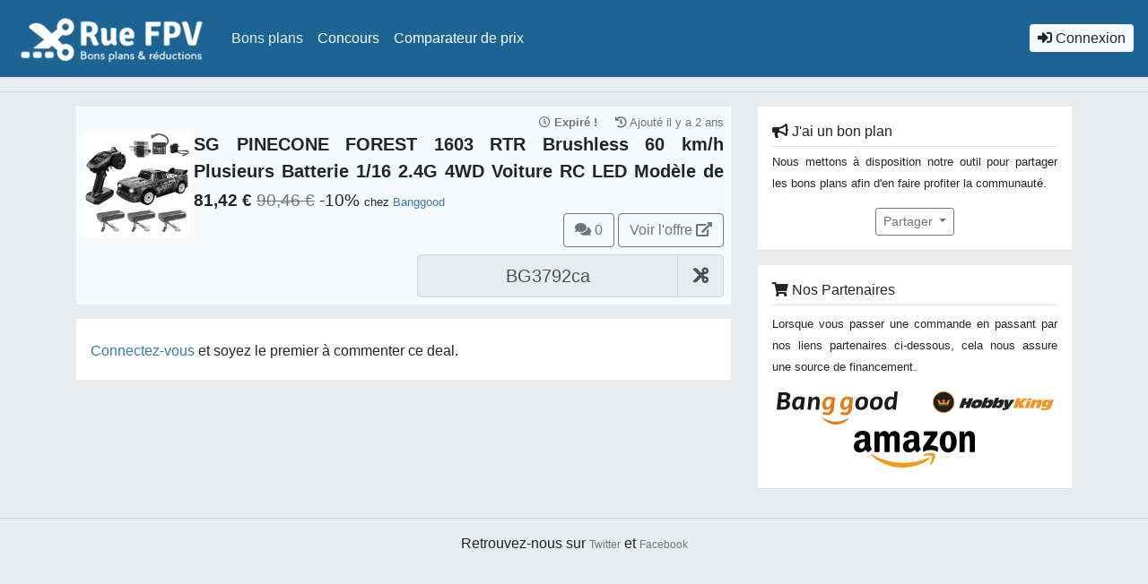

--- FILE ---
content_type: text/html; charset=UTF-8
request_url: https://www.ruefpv.com/deal/e9e71c3d-2b68-11ee-acf2-0242ac11000c
body_size: 3622
content:
<!doctype html>
<html lang="fr-FR">
  <head>
    <meta charset="utf-8">
    <meta name="viewport" content="width=device-width, initial-scale=1, shrink-to-fit=no">
    <title>SG PINECONE FOREST 1603 RTR Brushless 60 km/h Plusieurs Batterie 1/16 2.4G 4WD Voiture RC LED Modèle de véhicules proportionnels légers</title>

    
    <link rel="icon" type="image/x-icon" href="https://static.ruefpv.com/favicon.ico">
    <link rel="apple-touch-icon" type="image/png" href="https://static.ruefpv.com/apple-touch-icon.png">
    <meta name="theme-color" content="#1b6494" />

    <meta name="twitter:card" content="summary" />
    <meta name="twitter:site" content="@RueFPV" />
    <meta name="twitter:creator" content="@FrancisBesset" />
    <meta property="og:url" content="https://www.ruefpv.com/deal/e9e71c3d-2b68-11ee-acf2-0242ac11000c" />
    <meta property="og:type" content="website" />
    <meta property="og:title" content="SG PINECONE FOREST 1603 RTR Brushless 60 km/h Plusieurs Batterie 1/16 2.4G 4WD Voiture RC LED Modèle de véhicules proportionnels légers" />
    <meta property="og:description" content="Ne ratez plus les bons plans et réductions grâce à Rue FPV" />
    <meta property="og:image" content="https://static.ruefpv.com/deal/images/6af22ffedd405d94ddf221e75c37f12f.jpg" />

    <script type="text/javascript">
        var _paq = window._paq || [];
        _paq.push(['appendToTrackingUrl','bots=1']);
                _paq.push(['trackPageView']);
        _paq.push(['enableLinkTracking']);
        (function() {
            var u="//coucou.besimple.fr/";
            _paq.push(['setTrackerUrl', u+'m.php']);
            _paq.push(['setSiteId', '1']);
            var d=document, g=d.createElement('script'), s=d.getElementsByTagName('script')[0];
            g.type='text/javascript'; g.async=true; g.defer=true; g.src=u+'m.js'; s.parentNode.insertBefore(g,s);
        })();
    </script>

    <script type="text/javascript">
      window.$zopim||(function(d,s){var z=$zopim=function(c){z._.push(c)},$=z.s=
              d.createElement(s),e=d.getElementsByTagName(s)[0];z.set=function(o){z.set.
      _.push(o)};z._=[];z.set._=[];$.async=!0;$.setAttribute("charset","utf-8");
        $.src="https://v2.zopim.com/?1C7sH1D9AheyEX1DYBWzP8qhV61E8e8V";z.t=+new Date;$.
                type="text/javascript";e.parentNode.insertBefore($,e)})(document,"script");
    </script>

    <link rel="stylesheet" href="https://static.ruefpv.com/assets/css/app.css">
      </head>
  <body>
          <nav class="navbar navbar-expand-md navbar-dark">
        <a class="navbar-brand" href="/">
          <img src="https://static.ruefpv.com/logo.png" alt="Logo de RueFPV" height="60">
        </a>
        <button class="navbar-toggler" type="button" data-toggle="collapse" data-target="#navbarSupportedContent" aria-controls="navbarSupportedContent" aria-expanded="false" aria-label="Toggle navigation">
          <span class="navbar-toggler-icon"></span>
        </button>

        <div class="collapse navbar-collapse" id="navbarSupportedContent">
          <ul class="navbar-nav mr-auto">
                        <li class="nav-item mt-sm-2 mt-md-0 active">
              <a class="nav-link" href="/">Bons plans</a>
            </li>
            <li class="nav-item mt-sm-2 mt-md-0 ">
              <a class="nav-link" href="/contest/">Concours</a>
            </li>

            <li class="nav-item mt-sm-2 mt-md-0 ">
              <a class="nav-link" href="/comparateur/">Comparateur de prix</a>
            </li>
                      </ul>

          <form class="form-inline mx-auto my-2 my-lg-0">
                      </form>

          <ul class="navbar-nav">
            <li class="nav-item d-md-none dropdown">
              <a class="nav-link dropdown-toggle btn" href="#" id="navbar-new-deal-dropdown" role="button" data-toggle="dropdown" aria-haspopup="true" aria-expanded="false">
                <i class="fas fa-bullhorn"></i>
                Partager un deal
              </a>

              <div class="dropdown-menu" aria-labelledby="navbar-new-deal-dropdown">
                <a class="dropdown-item" href="/deal/new/discount">
                  <i class="fas fa-hand-holding-usd"></i>
                  Une bonne affaire
                </a>
                <a class="dropdown-item" href="/deal/new/code">
                  <i class="fas fa-cut"></i>
                  Un code promotionnel
                </a>
                <a class="dropdown-item" href="/contest/new">
                  <i class="fas fa-gift"></i>
                  Concours
                </a>
              </div>
            </li>

                          <li class="nav-item">
                <a class="nav-link btn btn-light d-none d-md-inline" href="/login">
                  <i class="fas fa-sign-in-alt"></i>
                  Connexion
                </a>
                <a class="d-md-none nav-link btn" href="/login">
                  <i class="fas fa-sign-in-alt"></i>
                  Connexion
                </a>
              </li>
              <li class="nav-item">
                <a class="d-sm-none nav-link btn" href="/register">
                  <i class="fas fa-user-plus"></i>
                  Inscription
                </a>
              </li>
                      </ul>
        </div>
      </nav>

      <hr>
      <div id="content" class="container">
        
                  <div class="row">
            <div class="col-12 col-md-8">
                <div id="item-detail" class="p-2 item-expired">
    <div class="item item-detail item-expired  " data-type="code">
  <div class="row no-gutters">
    <div class="col-12 small text-secondary text-right">
              <div class="d-inline-block pr-3">
          <i class="far fa-clock"></i>
                      <strong>Expiré !</strong>
                  </div>
      
      <div class="d-inline-block">
        <i class="fas fa-history"></i>
        Ajouté il y a 2 ans
      </div>
    </div>
    <div class="col-2 thumb">
      <img src="https://static.ruefpv.com/deal/images/6af22ffedd405d94ddf221e75c37f12f.jpg" alt="" class="mw-100" loading="lazy">
    </div>
    <div class="col-10 pl-1">
      <div class="row" style="height: 100%">
        <div class="col-12 infos">
          <div class="description text-justify">
                          SG PINECONE FOREST 1603 RTR Brushless 60 km/h Plusieurs Batterie 1/16 2.4G 4WD Voiture RC LED Modèle de véhicules proportionnels légers
                      </div>
          <div class="recap">
            <span class="prices" style="font-size: 120%">
              <span class="discount font-weight-bold">81,42 €</span>                              <strike class="usual text-muted">90,46 €</strike>
              
                              <span class="discount-amount">-10%</span>
                          </span>

                          <small class="shop">
                chez <a href="/deal/shop/b1655325-6127-11e8-b5fa-0242ac11000c">Banggood</a>
              </small>
            
                      </div>
        </div>

        <div class="col-12 align-self-end">
          <div class="row deal-info">
            <div class="col-9 col-sm-6 align-self-center">
                          </div>

            <div class="col-3 col-sm-6 buttons text-right">
              <a href="/deal/e9e71c3d-2b68-11ee-acf2-0242ac11000c#deal-comments" class="nb-comments btn btn-outline-dark">
                <i class="fas fa-comments"></i>
                0
              </a>

                              <a href="/deal/e9e71c3d-2b68-11ee-acf2-0242ac11000c/visit" class="item-link btn btn-success d-none d-sm-inline-block" onclick="_paq.push(['trackEvent', 'deal', 'visit', 'SG\u00A0PINECONE\u00A0FOREST\u00A01603\u00A0RTR\u00A0Brushless\u002060\u0020km\/h\u0020Plusieurs\u0020Batterie\u00201\/16\u00202.4G\u00204WD\u0020Voiture\u0020RC\u0020LED\u0020Mod\u00E8le\u0020de\u0020v\u00E9hicules\u0020proportionnels\u0020l\u00E9gers']);" rel="nofollow" target="_blank">
                                      Voir l'offre
                                    <i class="fas fa-external-link-alt"></i>
                </a>
                          </div>

            <div class="col-12 d-sm-none pt-1">
                              <a href="/deal/e9e71c3d-2b68-11ee-acf2-0242ac11000c/visit" class="item-link btn btn-block btn-success" onclick="_paq.push(['trackEvent', 'deal', 'visit', 'SG\u00A0PINECONE\u00A0FOREST\u00A01603\u00A0RTR\u00A0Brushless\u002060\u0020km\/h\u0020Plusieurs\u0020Batterie\u00201\/16\u00202.4G\u00204WD\u0020Voiture\u0020RC\u0020LED\u0020Mod\u00E8le\u0020de\u0020v\u00E9hicules\u0020proportionnels\u0020l\u00E9gers']);" rel="nofollow" target="_blank">
                                      Voir l'offre
                                  </a>
                          </div>
          </div>
        </div>
      </div>
    </div>
  </div>
</div>


          <div id="code" class="row mt-2">
        <div class="col-12 col-lg-6 offset-lg-6">
          <div class="input-group">
            <input class="form-control text-center" readonly="readonly" value="BG3792ca">
            <div class="input-group-append">
              <div id="copy" class="input-group-text">
                <i class="fas fa-cut fa-flip-horizontal"></i>
              </div>
            </div>
          </div>
        </div>
      </div>
      </div>

  <div id="item-comments" class="mt-3 bg-white">
    
    <div id="item-new-comment" class="pt-4 px-3 pb-1">
              <div class="pb-3">
          <a href="/login">Connectez-vous</a>
                      et soyez le premier à commenter ce deal.
                  </div>
          </div>
  </div>
            </div>

            <div class="col-sm-12 mt-3 mt-md-0 col-md-4">
                
                  
                <div class="new-deal border-bottom p-3 mb-3">
                  <i class="fas fa-bullhorn"></i>
                  J'ai un bon plan

                  <hr class="my-1">
                  <p class="text-justify">
                    <small>Nous mettons à disposition notre outil pour partager les bons plans afin d'en faire profiter la communauté.</small>
                  </p>

                  <div class="text-center mt-2">
                    <div class="dropdown">
                      <button class="btn btn-outline-secondary btn-sm dropdown-toggle" type="button" id="dropdownMenuButton" data-toggle="dropdown" aria-haspopup="true" aria-expanded="false">
                        Partager
                      </button>
                      <div class="dropdown-menu" aria-labelledby="dropdownMenuButton">
                        <a class="dropdown-item" href="/deal/new/discount">
                          <i class="fas fa-hand-holding-usd"></i>
                          Bonne affaire
                        </a>
                        <a class="dropdown-item" href="/deal/new/code">
                          <i class="fas fa-cut"></i>
                          Code promo
                        </a>
                        <a class="dropdown-item" href="/contest/new">
                          <i class="fas fa-gift"></i>
                          Concours
                        </a>
                      </div>
                    </div>
                  </div>
                </div>

                <div class="new-deal border-bottom p-3 mb-3">
                  <i class="fas fa-shopping-cart"></i>
                  Nos Partenaires

                  <hr class="my-1 mb-2">
                  <p class="text-justify">
                    <small>Lorsque vous passer une commande en passant par nos liens partenaires ci-dessous, cela nous assure une source de financement.</small>
                  </p>

                  <div class="row">
                    <div class="col text-center">
                      <a href="https://www.banggood.com/?p=J728073396639201512I" class="partner" rel="nofollow" target="_blank">
                        <i class="partner partner-banggood"></i>
                      </a>
                    </div>
                    <div class="col text-center align-middle">
                      <a href="https://hobbyking.com/?affiliate_code=HWRAZSXNNQVHQCB" class="partner" rel="nofollow" target="_blank">
                        <i class="partner partner-hobbyking"></i>
                      </a>
                    </div>
                    <div class="col text-center align-middle">
                      <a href="https://www.amazon.fr?&linkCode=ll2&tag=utf8___-21&linkId=3b062344f8be8446a06ec19f1d5bada6&language=fr_FR&ref_=as_li_ss_tl" class="partner" rel="nofollow" target="_blank">
                        <i class="partner partner-amazon"></i>
                      </a>
                    </div>
                  </div>
                </div>
              
            </div>
          </div>
        </div>
      
      <hr>
      <footer>
        <div class="container">
          <div class="text-center" itemscope itemtype="http://schema.org/Organization">
            <link itemprop="url" href="https://www.ruefpv.com/">
            <link itemprop="logo" href="https://static.ruefpv.com/og-image.png">
            Retrouvez-nous sur <a href="https://twitter.com/RueFPV" itemprop="sameAs">Twitter</a> et <a href="https://www.facebook.com/RueFPV/" itemprop="sameAs">Facebook</a>
          </div>

                  </div>
      </footer>
    
    <script src="https://static.ruefpv.com/assets/manifest.js"></script>
    <script src="https://static.ruefpv.com/assets/js/vendor.js"></script>
      
  <script src="https://static.ruefpv.com/assets/js/deal.js"></script>
    <noscript><img referrerpolicy="no-referrer-when-downgrade" src="//coucou.besimple.fr/m.php?a=b&amp;idsite=1&amp;rec=1&amp;bots=1" style="border:0" alt="" /></noscript>
  </body>
</html>


--- FILE ---
content_type: application/javascript
request_url: https://static.ruefpv.com/assets/js/deal.js
body_size: 1883
content:
webpackJsonp([17],{

/***/ "./assets/js/deal.js":
/*!***************************!*\
  !*** ./assets/js/deal.js ***!
  \***************************/
/*! dynamic exports provided */
/*! all exports used */
/***/ (function(module, exports, __webpack_require__) {

var $ = __webpack_require__(/*! jquery */ "./node_modules/jquery/dist/jquery.js");
$(function () {
  var $code = $('#code input').each(function () {
    var $this = $(this);
    $this.tooltip({
      placement: 'bottom',
      trigger: 'manual',
      html: true,
      title: 'Code copié <i class="fas fa-smile fa-pulse"></i>'
    });
  });

  var tooltipHideTimeout;
  $('#code input, #copy').on('click', function () {
    $('#code input').select();
    document.execCommand('Copy');

    clearTimeout(tooltipHideTimeout);
    $code.tooltip('show');
    tooltipTimeout = setTimeout(function () {
      $code.tooltip('hide');
    }, 1200);
  });

  $('#moderate').on('click', function () {
    if (confirm('Êtes-vous sûr de vouloir modérer le deal ?')) {
      $(this).parents('form').submit();
    }
  });
});

/***/ })

},["./assets/js/deal.js"]);
//# sourceMappingURL=[data-uri]